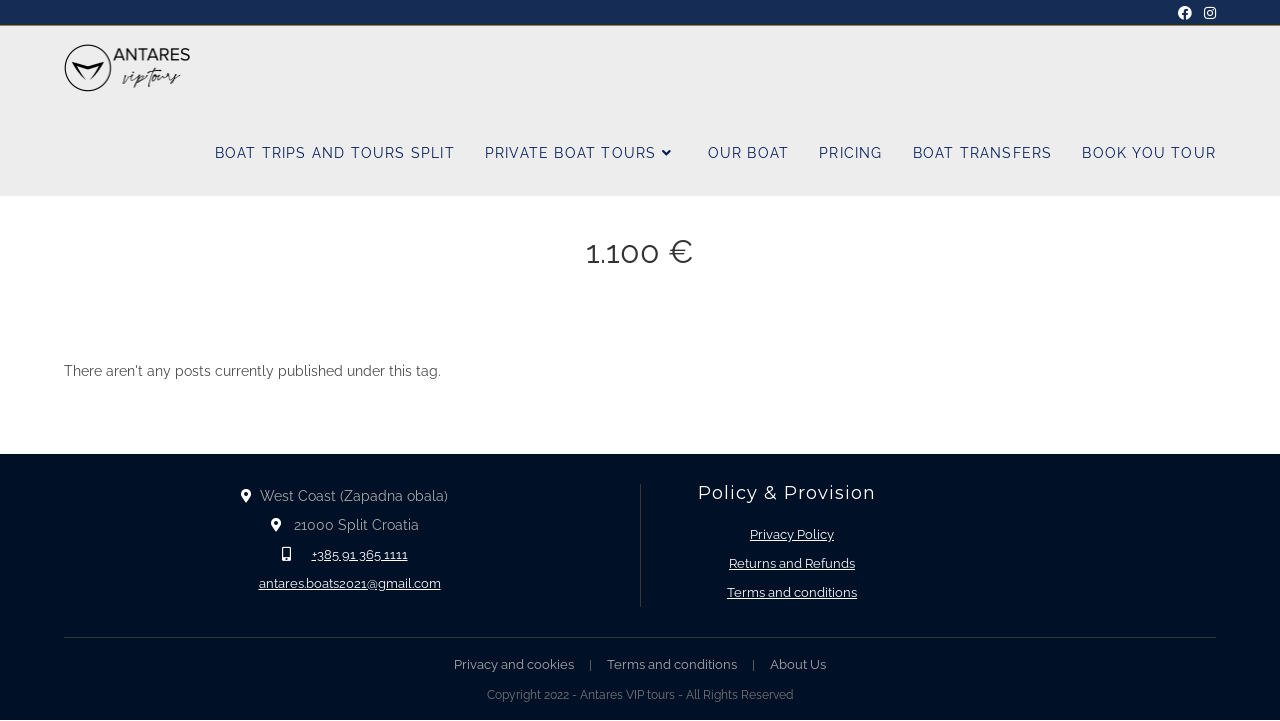

--- FILE ---
content_type: text/css; charset=utf-8
request_url: https://antaresviptours.com/wp-content/themes/oceanwp-child/style.css?ver=96079ffcc00d1592aaecde6c41b099f3
body_size: 273
content:
/*
Theme Name: OceanWP Child Theme
Theme URI: https://oceanwp.org/
Description: OceanWP WordPress theme. Sample child theme.
Author: OceanWP
Author URI: https://oceanwp.org/
Template: oceanwp
Version: 1.0
*/

/* Parent stylesheet should be loaded from functions.php not using @import */

.widget-title, ul.oceanwp-custom-links a {
    color: #ffffff !important;
}

ul.oceanwp-custom-links {
    text-align: center;
}

.widget-title {
    border-color: transparent !important;
    text-align: center;
}

#footer .oceanwp-custom-links li a {
	text-decoration: underline;
}
#footer .oceanwp-custom-links li a:hover {
	margin-left: 0px;
	color: #93003c !important;
}
#footer .oceanwp-custom-links li a:before {
    content: '';

}


/*-------------------------------------- MEDIA -----------------------------------------------*/
@media (max-width: 599px) {
	#top-bar-social {
		display: none;
	}
	#top-bar {
		padding: 4px 0;
	}
}

@media (min-width: 600px) and (max-width: 899px) {
}

@media (min-width: 600px) {
}

@media (min-width: 900px) and (max-width: 1199px) {
}

@media (min-width: 900px) {

}

@media (min-width: 1200px) {
	#top-bar-social {
		display: block;
	}
	#top-bar {
		padding: inherit;
	}

}

--- FILE ---
content_type: text/css; charset=utf-8
request_url: https://antaresviptours.com/wp-content/uploads/elementor/css/post-379.css?ver=1767388432
body_size: -13
content:
.elementor-379 .elementor-element.elementor-element-046ea60 .elementor-repeater-item-ab9185e.elementor-social-icon{background-color:#EBEBEB;}.elementor-379 .elementor-element.elementor-element-046ea60 .elementor-repeater-item-ab9185e.elementor-social-icon i{color:#0E244F;}.elementor-379 .elementor-element.elementor-element-046ea60 .elementor-repeater-item-ab9185e.elementor-social-icon svg{fill:#0E244F;}.elementor-379 .elementor-element.elementor-element-046ea60 .elementor-repeater-item-2664049.elementor-social-icon{background-color:#0077BC;}.elementor-379 .elementor-element.elementor-element-046ea60{--grid-template-columns:repeat(0, auto);--grid-column-gap:5px;--grid-row-gap:0px;}.elementor-379 .elementor-element.elementor-element-046ea60 .elementor-widget-container{text-align:center;}@media(max-width:767px){.elementor-379 .elementor-element.elementor-element-046ea60{--icon-size:20px;--grid-column-gap:25px;}}